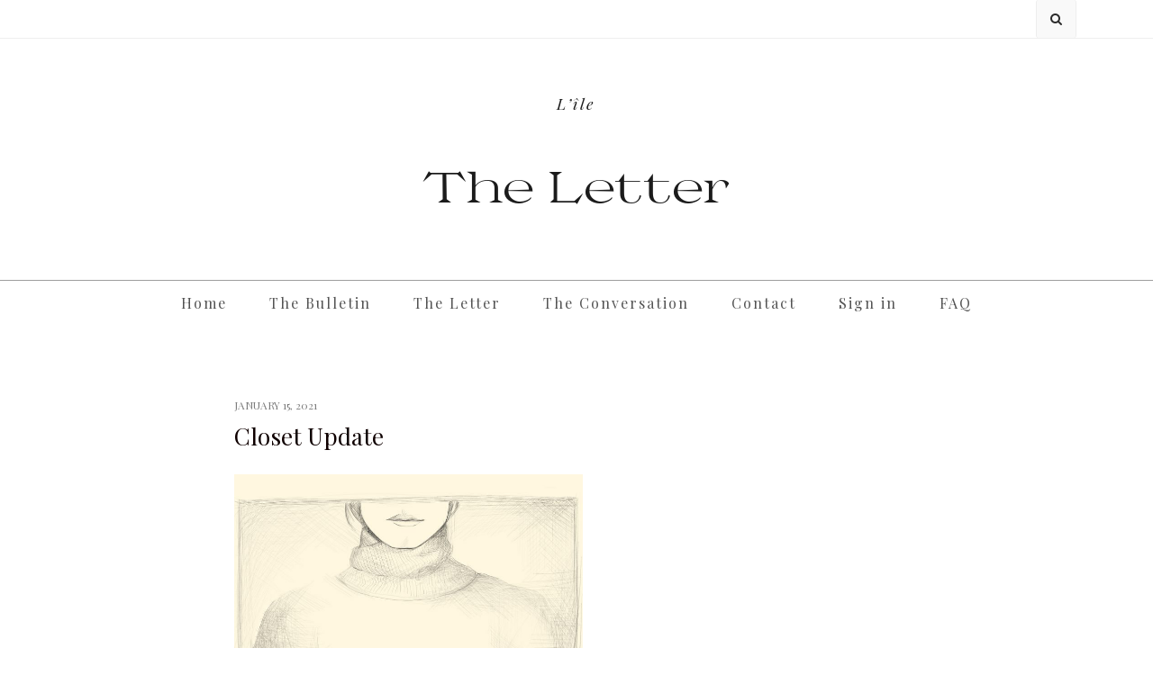

--- FILE ---
content_type: text/html; charset=UTF-8
request_url: https://garance.world/closet-update/
body_size: 6143
content:
<!DOCTYPE html>
<html lang="en-US">
<head>
    <meta charset="UTF-8"/>
	<meta http-equiv="X-UA-Compatible" content="IE=edge"/>
	<meta name="viewport" content="width=device-width, initial-scale=1"/>
	<link rel="profile" href="http://gmpg.org/xfn/11" />
	
	<link rel="preconnect" href="https://fonts.googleapis.com">
	<link rel="preconnect" href="https://fonts.gstatic.com" crossorigin>
	<link href="https://fonts.googleapis.com/css2?family=Playfair+Display:ital@1&display=swap" rel="stylesheet">
    <title>Closet Update &#8211; L’île</title>
<meta name='robots' content='max-image-preview:large' />
<link rel='dns-prefetch' href='//fonts.googleapis.com' />
<link rel='dns-prefetch' href='//s.w.org' />
<link rel="alternate" type="application/rss+xml" title="L’île &raquo; Feed" href="https://garance.world/feed/" />
<link rel="alternate" type="application/rss+xml" title="L’île &raquo; Comments Feed" href="https://garance.world/comments/feed/" />
		<script type="text/javascript">
			window._wpemojiSettings = {"baseUrl":"https:\/\/s.w.org\/images\/core\/emoji\/13.0.1\/72x72\/","ext":".png","svgUrl":"https:\/\/s.w.org\/images\/core\/emoji\/13.0.1\/svg\/","svgExt":".svg","source":{"concatemoji":"https:\/\/garance.world\/wp-includes\/js\/wp-emoji-release.min.js?ver=5.7.14"}};
			!function(e,a,t){var n,r,o,i=a.createElement("canvas"),p=i.getContext&&i.getContext("2d");function s(e,t){var a=String.fromCharCode;p.clearRect(0,0,i.width,i.height),p.fillText(a.apply(this,e),0,0);e=i.toDataURL();return p.clearRect(0,0,i.width,i.height),p.fillText(a.apply(this,t),0,0),e===i.toDataURL()}function c(e){var t=a.createElement("script");t.src=e,t.defer=t.type="text/javascript",a.getElementsByTagName("head")[0].appendChild(t)}for(o=Array("flag","emoji"),t.supports={everything:!0,everythingExceptFlag:!0},r=0;r<o.length;r++)t.supports[o[r]]=function(e){if(!p||!p.fillText)return!1;switch(p.textBaseline="top",p.font="600 32px Arial",e){case"flag":return s([127987,65039,8205,9895,65039],[127987,65039,8203,9895,65039])?!1:!s([55356,56826,55356,56819],[55356,56826,8203,55356,56819])&&!s([55356,57332,56128,56423,56128,56418,56128,56421,56128,56430,56128,56423,56128,56447],[55356,57332,8203,56128,56423,8203,56128,56418,8203,56128,56421,8203,56128,56430,8203,56128,56423,8203,56128,56447]);case"emoji":return!s([55357,56424,8205,55356,57212],[55357,56424,8203,55356,57212])}return!1}(o[r]),t.supports.everything=t.supports.everything&&t.supports[o[r]],"flag"!==o[r]&&(t.supports.everythingExceptFlag=t.supports.everythingExceptFlag&&t.supports[o[r]]);t.supports.everythingExceptFlag=t.supports.everythingExceptFlag&&!t.supports.flag,t.DOMReady=!1,t.readyCallback=function(){t.DOMReady=!0},t.supports.everything||(n=function(){t.readyCallback()},a.addEventListener?(a.addEventListener("DOMContentLoaded",n,!1),e.addEventListener("load",n,!1)):(e.attachEvent("onload",n),a.attachEvent("onreadystatechange",function(){"complete"===a.readyState&&t.readyCallback()})),(n=t.source||{}).concatemoji?c(n.concatemoji):n.wpemoji&&n.twemoji&&(c(n.twemoji),c(n.wpemoji)))}(window,document,window._wpemojiSettings);
		</script>
		<style type="text/css">
img.wp-smiley,
img.emoji {
	display: inline !important;
	border: none !important;
	box-shadow: none !important;
	height: 1em !important;
	width: 1em !important;
	margin: 0 .07em !important;
	vertical-align: -0.1em !important;
	background: none !important;
	padding: 0 !important;
}
</style>
	<link rel='stylesheet' id='wp-block-library-css'  href='https://garance.world/wp-includes/css/dist/block-library/style.min.css?ver=5.7.14' type='text/css' media='all' />
<link rel='stylesheet' id='jetpack-layout-grid-css'  href='https://garance.world/wp-content/plugins/layout-grid/style.css?ver=1622063292' type='text/css' media='all' />
<link rel='stylesheet' id='wpsm_ac_pro-font-awesome-front-css'  href='https://garance.world/wp-content/plugins/accordion-pro/assets/css/font-awesome/css/font-awesome.min.css?ver=5.7.14' type='text/css' media='all' />
<link rel='stylesheet' id='wpsm_ac_pro_bootstrap-front-css'  href='https://garance.world/wp-content/plugins/accordion-pro/assets/css/bootstrap-front.css?ver=5.7.14' type='text/css' media='all' />
<link rel='stylesheet' id='wpsm_ac_pro_animate-css'  href='https://garance.world/wp-content/plugins/accordion-pro/assets/css/animate.css?ver=5.7.14' type='text/css' media='all' />
<link rel='stylesheet' id='wpsm_ac_front_font-icon-picker_all-css'  href='https://garance.world/wp-content/plugins/accordion-pro/assets/mul-type-icon-picker/icon-picker.css?ver=5.7.14' type='text/css' media='all' />
<link rel='stylesheet' id='wpsm_ac_front_font-icon-picker-glyphicon_style-css'  href='https://garance.world/wp-content/plugins/accordion-pro/assets/mul-type-icon-picker/picker/glyphicon.css?ver=5.7.14' type='text/css' media='all' />
<link rel='stylesheet' id='wpsm_ac_front_font-icon-picker-dashicons_style-css'  href='https://garance.world/wp-content/plugins/accordion-pro/assets/mul-type-icon-picker/picker/dashicons.css?ver=5.7.14' type='text/css' media='all' />
<link rel='stylesheet' id='wpsm_ac_pro_scrollbar_style-css'  href='https://garance.world/wp-content/plugins/accordion-pro/assets/scrollbar/jquery.mCustomScrollbar.css?ver=5.7.14' type='text/css' media='all' />
<link rel='stylesheet' id='fvp-frontend-css'  href='https://garance.world/wp-content/plugins/featured-video-plus/styles/frontend.css?ver=2.3.3' type='text/css' media='all' />
<link rel='stylesheet' id='wpsm_ac-font-awesome-front-css'  href='https://garance.world/wp-content/plugins/responsive-accordion-and-collapse/css/font-awesome/css/font-awesome.min.css?ver=5.7.14' type='text/css' media='all' />
<link rel='stylesheet' id='wpsm_ac_bootstrap-front-css'  href='https://garance.world/wp-content/plugins/responsive-accordion-and-collapse/css/bootstrap-front.css?ver=5.7.14' type='text/css' media='all' />
<link rel='stylesheet' id='comment_styles-css'  href='https://garance.world/wp-content/plugins/wp-discourse/lib/../css/comments.css?ver=1622063294' type='text/css' media='all' />
<link rel='stylesheet' id='bootstrap-css'  href='https://garance.world/wp-content/themes/feminine-lite-garance-edition/libs/bootstrap/css/bootstrap.min.css?ver=4.3.1' type='text/css' media='all' />
<link rel='stylesheet' id='font-awesome-css'  href='https://garance.world/wp-content/themes/feminine-lite-garance-edition/libs/font-awesome/css/font-awesome.min.css?ver=4.6.3' type='text/css' media='all' />
<link rel='stylesheet' id='chosen-css'  href='https://garance.world/wp-content/themes/feminine-lite-garance-edition/libs/chosen/chosen.min.css?ver=1.6.2' type='text/css' media='all' />
<link rel='stylesheet' id='owl-carousel-css'  href='https://garance.world/wp-content/themes/feminine-lite-garance-edition/libs/owl/owl.carousel.min.css?ver=2.3.4' type='text/css' media='all' />
<link rel='stylesheet' id='feminine-style-css'  href='https://garance.world/wp-content/themes/feminine-lite-garance-edition/style.css?ver=1.0.10' type='text/css' media='all' />
<link crossorigin="anonymous" rel='stylesheet' id='feminine-googlefonts-css'  href='//fonts.googleapis.com/css?family=Bree+Serif%3A400%7CKarla%3A400%2C700&#038;subset=latin%2Clatin-ext' type='text/css' media='all' />
<script type='text/javascript' src='https://garance.world/wp-includes/js/jquery/jquery.min.js?ver=3.5.1' id='jquery-core-js'></script>
<script type='text/javascript' src='https://garance.world/wp-includes/js/jquery/jquery-migrate.min.js?ver=3.3.2' id='jquery-migrate-js'></script>
<script type='text/javascript' src='https://garance.world/wp-content/plugins/accordion-pro/assets/scrollbar/jquery.mCustomScrollbar.concat.min.js?ver=5.7.14' id='wpsm_ac_pro_scrollbar_script-js'></script>
<script type='text/javascript' src='https://garance.world/wp-content/plugins/featured-video-plus/js/jquery.fitvids.min.js?ver=master-2015-08' id='jquery.fitvids-js'></script>
<script type='text/javascript' id='fvp-frontend-js-extra'>
/* <![CDATA[ */
var fvpdata = {"ajaxurl":"https:\/\/garance.world\/wp-admin\/admin-ajax.php","nonce":"a10b20f3e4","fitvids":"1","dynamic":"","overlay":"","opacity":"0.75","color":"b","width":"640"};
/* ]]> */
</script>
<script type='text/javascript' src='https://garance.world/wp-content/plugins/featured-video-plus/js/frontend.min.js?ver=2.3.3' id='fvp-frontend-js'></script>
<link rel="https://api.w.org/" href="https://garance.world/wp-json/" /><link rel="alternate" type="application/json" href="https://garance.world/wp-json/wp/v2/posts/767" /><link rel="EditURI" type="application/rsd+xml" title="RSD" href="https://garance.world/xmlrpc.php?rsd" />
<link rel="wlwmanifest" type="application/wlwmanifest+xml" href="https://garance.world/wp-includes/wlwmanifest.xml" /> 
<meta name="generator" content="WordPress 5.7.14" />
<link rel="canonical" href="https://garance.world/closet-update/" />
<link rel='shortlink' href='https://garance.world/?p=767' />
<link rel="alternate" type="application/json+oembed" href="https://garance.world/wp-json/oembed/1.0/embed?url=https%3A%2F%2Fgarance.world%2Fcloset-update%2F" />
<link rel="alternate" type="text/xml+oembed" href="https://garance.world/wp-json/oembed/1.0/embed?url=https%3A%2F%2Fgarance.world%2Fcloset-update%2F&#038;format=xml" />
<meta name="cdp-version" content="1.2.8" />	<link rel="preconnect" href="https://fonts.googleapis.com">
	<link rel="preconnect" href="https://fonts.gstatic.com">
	<link href='https://fonts.googleapis.com/css2?display=swap&family=Playfair+Display' rel='stylesheet'><script type="text/javascript">
  (function(c) {
    var script = document.createElement("script");
    script.src = "https://js.memberful.com/embed.js";
    script.onload = function() { Memberful.setup(c) };
    document.head.appendChild(script);
  })({
    site: ["https:\/\/garancedore.memberful.com"]  });
</script>
<link rel="pingback" href="https://garance.world/xmlrpc.php"><link rel="amphtml" href="https://garance.world/closet-update/amp/"><link rel="icon" href="https://garance.world/wp-content/uploads/2021/02/cropped-cropped-cropped-IMG_2447-32x32.jpg" sizes="32x32" />
<link rel="icon" href="https://garance.world/wp-content/uploads/2021/02/cropped-cropped-cropped-IMG_2447-192x192.jpg" sizes="192x192" />
<link rel="apple-touch-icon" href="https://garance.world/wp-content/uploads/2021/02/cropped-cropped-cropped-IMG_2447-180x180.jpg" />
<meta name="msapplication-TileImage" content="https://garance.world/wp-content/uploads/2021/02/cropped-cropped-cropped-IMG_2447-270x270.jpg" />
		<style type="text/css" id="wp-custom-css">
			.archive-box {
	display: none;
}

		</style>
			<style id="egf-frontend-styles" type="text/css">
		p {color: #333333;font-family: 'Playfair Display', sans-serif;font-style: normal;font-weight: 400;text-decoration: none;text-transform: none;} h1 {color: #0f0000;font-family: 'Playfair Display', sans-serif;font-style: normal;font-weight: 400;text-decoration: none;text-transform: none;} h2 {color: #282828;font-family: 'Playfair Display', sans-serif;font-style: normal;font-weight: 400;text-decoration: none;} h3 {color: #191919;font-family: 'Playfair Display', sans-serif;font-style: normal;font-weight: 400;} h4 {color: #1e1e1e;font-family: 'Playfair Display', sans-serif;font-style: normal;font-weight: 400;} h5 {} h6 {} 	</style>
	</head>

<body class="post-template-default single single-post postid-767 single-format-standard">
	    <div id="wrapper">
		<a class="skip-link screen-reader-text" href="#content">Skip to content</a>

        <div class="topbar">
            <div class="container">
                				<div class="social pull-right">
  <ul>
			<li>		<li>		<li>		<li>		<li>		<li>	  </ul>
  
	
  	<div class="header-search-wrapper">
		<button class="toggle-search pull-right menu-toggle" aria-controls="main-navigation" aria-expanded="false">
			<span class="fa fa-search"></span>
			<span class="fa fa-times"></span>
		</button>

		<div class="wrapper-search-container">
		  <div class="wrapper-search-top-bar">
			<div class="search-top-bar">
				
<form role="search" method="get" class="searchform" action="https://garance.world/">
	<label>
		<input type="search" class="search-field" placeholder="Search &amp; hit enter&hellip;" value="" name="s" />
	</label>
	<input type="submit" class="search-submit" value="&nbsp;" />
</form>			</div>
		  </div>
		</div>
	</div>
	  
  
</div><!-- topbar-icon -->				
            </div>
        </div><!-- topbar -->
		
		<header id="masthead" class="site-header" >
			<div class="container">
				<div class="site-branding">
	
											<h1 class="site-title">
							<a href="https://garance.world/" rel="home">L’île</a>
						</h1>
						<h2 class="site-page">
							<a href="https://garance.world/" rel="home">
								The Letter							</a>
						</h2>
											
				</div><!-- .site-branding -->
				
			</div><!-- container -->
			
													
        </header><!-- #masthead -->

		<nav id="site-navigation" class="main-navigation" aria-label="Main Menu">
			<div id="primary-menu" class="container">
			
			  				<button class="nav-toggle" aria-controls="site-navigation" aria-expanded="false" type="button">
					<div class="bars">
						<div class="bar"></div>
						<div class="bar"></div>
						<div class="bar"></div>
					</div>
					<span class="dashicons" aria-hidden="true"></span>
				</button><!-- /nav-toggle -->
			  
				<ul id="menu-primary" class="primary-menu vtmenu nav-menu"><li id="menu-item-192" class="menu-item menu-item-type-custom menu-item-object-custom menu-item-home menu-item-192"><a href="http://garance.world">Home</a></li>
<li id="menu-item-250" class="menu-item menu-item-type-taxonomy menu-item-object-category menu-item-250"><a href="https://garance.world/category/the-bulletin/">The Bulletin</a></li>
<li id="menu-item-131" class="menu-item menu-item-type-taxonomy menu-item-object-category current-post-ancestor current-menu-parent current-post-parent menu-item-131"><a href="https://garance.world/category/the-letter/">The Letter</a></li>
<li id="menu-item-214" class="menu-item menu-item-type-custom menu-item-object-custom menu-item-214"><a href="https://community.garance.world/categories">The Conversation</a></li>
<li id="menu-item-552" class="menu-item menu-item-type-post_type menu-item-object-page menu-item-552"><a href="https://garance.world/contact/">Contact</a></li>
<li id="menu-item-203" class="menu-item menu-item-type-custom menu-item-object-custom menu-item-203"><a href="https://garance.world/?memberful_endpoint=auth">Sign in</a></li>
<li id="menu-item-1621" class="menu-item menu-item-type-post_type menu-item-object-page menu-item-1621"><a href="https://garance.world/qa/">FAQ</a></li>
</ul>
			</div>
		</nav><!-- #navigation -->
		
				
		<div id="content" class="container">
<div class="row">
	<div id="primary" class="col-md-8 site-main">
	
				
						<article id="post-767" class="post-767 post type-post status-publish format-standard hentry category-the-letter tag-style">

				<div class="post-inner">
								
					<div class="entry-content">

					  <div class="post-meta">
	<div class="post-meta-container">
		<!--<span class="feminine-categories"><a href="https://garance.world/category/the-letter/">The Letter</a></span>
		<span class="separator">/</span>-->
		<span class="posted-on"><time class="entry-date published updated" datetime="January 15, 2021">January 15, 2021</time></span>	</div>
</div>						
						<h1 class="post-title">Closet Update</h1>
						
					  
						<div class="entry-summary">
							<div class='memberful-global-teaser-content'>
<figure class="wp-block-image size-large is-resized"><img loading="lazy" src="https://garance.world/wp-content/uploads/2021/01/sweater-774x1024.jpg" alt="" class="wp-image-768" width="387" height="512" srcset="https://garance.world/wp-content/uploads/2021/01/sweater-774x1024.jpg 774w, https://garance.world/wp-content/uploads/2021/01/sweater-227x300.jpg 227w, https://garance.world/wp-content/uploads/2021/01/sweater-768x1016.jpg 768w, https://garance.world/wp-content/uploads/2021/01/sweater-1161x1536.jpg 1161w, https://garance.world/wp-content/uploads/2021/01/sweater-1200x1587.jpg 1200w, https://garance.world/wp-content/uploads/2021/01/sweater.jpg 1500w" sizes="(max-width: 387px) 100vw, 387px" /></figure>
<p>Thought it was time I gave you an update about my style.<br />For the first time in my life, I am&nbsp;so happy with it.</p>
<p>But before I go ahead and grace you with a tirade about my unflappable&nbsp;elegance, I would like to remind you a few things.</p>
</div>
<style>
        .memberful-global-teaser-content p:last-child{
            -webkit-mask-image: linear-gradient(180deg, #000 0%, transparent);
            mask-image: linear-gradient(180deg, #000 0%, transparent);
        }
    </style>
<div class='memberful-global-marketing-content'>This post is for members only, you can subscribe <a href="https://garance.world">here</a>! To sign back in, click <a href="https://garancedore.memberful.com/auth/sign_in">here</a> 🙂</div>
													</div>
						
					  						
							<div class="vt-post-tags">
								<h6>Related Topics</h6>
								<a href="https://garance.world/tag/style/" rel="tag">style</a>							</div>
					  
						
	<nav class="navigation post-navigation" role="navigation" aria-label="Posts">
		<h2 class="screen-reader-text">Post navigation</h2>
		<div class="nav-links"><div class="nav-previous"><a href="https://garance.world/live-jan-12/" rel="prev">&lt; Live chat! January 12, 2021</a></div><div class="nav-next"><a href="https://garance.world/live-jan-18/" rel="next">Live chat! January 18, 2021 &gt;</a></div></div>
	</nav>						
					  
		<div class="entry-related clear">
		
			<h4 class="entry-title">
				<span>You Might Also Like</span>
			</h4>
			
			<div class="row">
														
										
					<div class="col-sm-4 col-md-4 col-lg-4">
													<a class="thumbnail-link" href="https://garance.world/oh-hi-fellow-locals/" rel="bookmark">
								<div class="thumbnail-wrap">
									<img src="https://garance.world/wp-content/themes/feminine-lite-garance-edition/assets/images/no-thumbnail.png" alt="No Picture"/>
								</div><!-- .thumbnail-wrap -->
							</a>
										
						<h3 class="entry-title"><a href="https://garance.world/oh-hi-fellow-locals/">Oh Hi, Fellow Locals</a></h3>
					</div><!-- .grid -->
														
										
					<div class="col-sm-4 col-md-4 col-lg-4">
													<a class="thumbnail-link" href="https://garance.world/three-years-of-solitude/" rel="bookmark">
								<div class="thumbnail-wrap">
									<img src="https://garance.world/wp-content/themes/feminine-lite-garance-edition/assets/images/no-thumbnail.png" alt="No Picture"/>
								</div><!-- .thumbnail-wrap -->
							</a>
										
						<h3 class="entry-title"><a href="https://garance.world/three-years-of-solitude/">Three Years Of Solitude</a></h3>
					</div><!-- .grid -->
														
										
					<div class="col-sm-4 col-md-4 col-lg-4 last">
													<a class="thumbnail-link" href="https://garance.world/darkness-light/" rel="bookmark">
								<div class="thumbnail-wrap">
									<img src="https://garance.world/wp-content/themes/feminine-lite-garance-edition/assets/images/no-thumbnail.png" alt="No Picture"/>
								</div><!-- .thumbnail-wrap -->
							</a>
										
						<h3 class="entry-title"><a href="https://garance.world/darkness-light/">The Light &#038; Shadows</a></h3>
					</div><!-- .grid -->
							</div><!-- .related-posts -->
		</div><!-- .entry-related -->

							
					</div><!-- entry-content -->
					
				</div><!-- post-inner -->
					
			</article><!-- #post-## -->
			
				
	</div><!-- .site-main -->
	

	<!--<div class="col-md-4 sidebar">
	  <aside id="sidebar">
			  </aside>
	</div>-->
	
</div><!-- #end row-->
	</div><!-- #end container-->

		

	<footer id="colophon" class="">

		<div class="container">
			<div class="social-footer">
														</div>		</div><!-- .container -->

	</footer><!-- #colophon -->
	
</div><!-- #end wrapper-->

<div style="display: flex;flex-direction: column;width: 100%;background-color: #f1f1f1;align-items: center;margin: 0 auto;padding: 10px 0 20px 0">
<div style="display: flex;width: 100%;background-color: #f1f1f1;justify-content: space-around;margin: 0 auto;padding: 10px 0">
 <div class="side1">
 <h3>Community</h3>
 <p><a href="https://www.instagram.com/wearelile/" target="_blank" style="color: black">Instagram</a></p>
 <p><a href="https://garance.world/qa/" target="_blank" style="color: black">FAQ</a></p>
 <p><a href="https://garance.world/contact/" target="_blank" style="color: black">Contact</a></p>
 </div>
  
 <div class="side2">
 <h3>Garance Doré</h3>
 <p><a href="https://www.instagram.com/garancedore/" target="_blank" style="color: black">Instagram</a></p>
 <p><a href="https://www.wearedore.com/" target="_blank" style="color: black">My public website, Doré</a></p>
 <p><a href="https://www.lovestylelife.com/" target="_blank" style="color: black">My book, Love Style Life</a></p>
 </div>
 </div>
 
	 <div>COPYRIGHT © 2022 <a href="https://garance.world" target="_blank">L&#039;ÎLE</a>. ALL RIGHTS RESERVED.</div>
 </div>
	<div id="backtotop">
		<span>Back to top</span>
	</div>
	
<script type='text/javascript' src='https://garance.world/wp-content/plugins/accordion-pro/assets/js/bootstrap.js?ver=5.7.14' id='wpsm_ac_pro_bootstrap-js-front-js'></script>
<script type='text/javascript' src='https://garance.world/wp-content/plugins/responsive-accordion-and-collapse/js/bootstrap.js?ver=5.7.14' id='wpsm_ac_bootstrap-js-front-js'></script>
<script type='text/javascript' src='https://garance.world/wp-content/plugins/responsive-accordion-and-collapse/js/accordion-custom.js?ver=5.7.14' id='call_ac-custom-js-front-js'></script>
<script type='text/javascript' src='https://garance.world/wp-content/plugins/responsive-accordion-and-collapse/js/accordion.js?ver=5.7.14' id='call_ac-js-front-js'></script>
<script type='text/javascript' id='load_comments_js-js-extra'>
/* <![CDATA[ */
var wpdc = {"commentsURL":"https:\/\/garance.world\/wp-json\/wp-discourse\/v1\/discourse-comments"};
/* ]]> */
</script>
<script type='text/javascript' src='https://garance.world/wp-content/plugins/wp-discourse/lib/../js/load-comments.js?ver=1622063294' id='load_comments_js-js'></script>
<script type='text/javascript' src='https://garance.world/wp-content/themes/feminine-lite-garance-edition/libs/fitvids/fitvids.js?ver=1.1' id='fitvids-js'></script>
<script type='text/javascript' src='https://garance.world/wp-content/themes/feminine-lite-garance-edition/libs/owl/owl.carousel.min.js?ver=2.3.4' id='owl-carousel-js'></script>
<script type='text/javascript' src='https://garance.world/wp-content/themes/feminine-lite-garance-edition/libs/chosen/chosen.jquery.js?ver=1.6.2' id='chosen-js'></script>
<script type='text/javascript' src='https://garance.world/wp-content/themes/feminine-lite-garance-edition/assets/js/navigation.js?ver=20200412' id='feminine-lite-navigation-js'></script>
<script type='text/javascript' src='https://garance.world/wp-content/themes/feminine-lite-garance-edition/libs/theia/theia-sticky-sidebar.min.js?ver=1.7.0' id='theia-sticky-sidebar-js'></script>
<script type='text/javascript' src='https://garance.world/wp-content/themes/feminine-lite-garance-edition/assets/js/sticky-sidebar.js?ver=5.7.14' id='sticky-sidebar-js'></script>
<script type='text/javascript' src='https://garance.world/wp-content/themes/feminine-lite-garance-edition/assets/js/feminine-scripts.js?ver=5.7.14' id='feminine-scripts-js'></script>
<script type='text/javascript' src='https://garance.world/wp-includes/js/wp-embed.min.js?ver=5.7.14' id='wp-embed-js'></script>
</body>
</html>

--- FILE ---
content_type: text/css
request_url: https://garance.world/wp-content/themes/feminine-lite-garance-edition/style.css?ver=1.0.10
body_size: 10451
content:
/*
==  THEME DETAILS  ===================================================================
    
    Theme Name: Feminine Lite: Garance Edition
    Theme URI: https://volthemes.com/theme/feminine-lite/
    Description: Feminine lite is pretty, clean, modern and stylish WordPress Theme. Feminine is completely built on Customizer options panel which allows you to customize theme settings easily with live previews interface. You can check out the demo at https://volthemes.com/demo/?theme=feminine-lite
	Version: 1.0.10
	Tested up to: 5.6
	Requires PHP: 5.6
	
    Author: VolThemes
    Author URI: https://volthemes.com/

	License: GNU General Public License v2 or later
	License URI: http://www.gnu.org/licenses/gpl-2.0.html

	Text Domain: feminine-lite
	Domain Path: /languages/
	
	Tags: one-column, two-columns, grid-layout, blog, food-and-drink, photography, right-sidebar, translation-ready, custom-background, custom-colors, custom-header, custom-logo, custom-menu, editor-style, featured-images, flexible-header, full-width-template, post-formats, sticky-post, theme-options, threaded-comments

	======================================================================================
*/

/* Messapia is used for the title of the site where it appears in the header */
@font-face {
	font-family: "Messapia";
	font-weight: normal;
	src: url("./assets/fonts/Messapia-Regular.woff2") format("woff2"),
		 url("./assets/fonts/Messapia-Regular.woff") format("woff");
}

body {
    background-color: #fff;
    color: #595959;
    font-family: 'Playfair Display', sans-serif;
    font-size: 14px;
    line-height: 25px;
}
h1, h2, h3, h4, h5, h6 {
    font-family: 'Playfair Display', serif;
    font-weight: normal;
    line-height: normal;
    margin: 15px 0;
    -ms-word-wrap: break-word;
    word-wrap: break-word;
}
h1 {font-size: 26px;}
h2 {font-size: 24px;}
h3 {font-size: 22px;}
h4 {font-size: 20px;}
h5 {font-size: 18px;}
h6 {font-size: 16px;}
p {
    margin: 0 0 20px 0;
}
img {
    display: inline-block;
    vertical-align: middle;
    max-width: 100%;
    height: auto;
}
a {
    color: #bcb99e;
    text-decoration: underline;
	-webkit-transition: all 0.3s ease-in-out;
	-moz-transition: all 0.3s ease-in-out;
	-o-transition: all 0.3s ease-in-out;
	transition: all 0.3s ease-in-out;
}
a:hover,
a:focus {
    color: #866f2e;
    text-decoration: none;
}
a:hover {
    outline: none;
	text-decoration: underline;
}
a:focus {
    outline: none;
}
a:active {
    outline: none;
}
body a img {
    transition: all 0.5s ease;
}
body a img:hover {
    opacity: 0.8;
}
iframe,
select {
    max-width: 100%;
}
input:focus {
    outline: none
}
input,
textarea {
    max-width: 100%;
}
.searchform input {
    border: 1px solid #ddd;
    line-height: 35px;
    padding: 0 5px;
    width: 100%;
}
.widget select {
    width: 100%;
}

/*-------------------------------*/
/* WORDPRESS CORE
/*-------------------------------*/
.sticky {} .gallery-caption {} .bypostauthor {} .alignnone {
    margin: 5px 20px 20px 0;
}
.aligncenter,
div.aligncenter {
    display: block;
    margin: 5px auto 5px auto;
}
.alignright {
    float: right;
    margin: 5px 0 20px 20px;
}
.alignleft {
    float: left;
    margin: 5px 20px 20px 0;
}
a img.alignright {
    float: right;
    margin: 5px 0 20px 20px;
}
a img.alignnone {
    margin: 5px 20px 20px 0;
}
a img.alignleft {
    float: left;
    margin: 5px 20px 20px 0;
}
a img.aligncenter {
    display: block;
    margin-left: auto;
    margin-right: auto
}
.wp-caption {
    max-width: 100%; /* Keep wide captions from overflowing their container. */
    text-align: center;
}
.wp-caption.alignnone {
    margin: 5px 20px 20px 0;
}
.wp-caption.alignleft {
    margin: 5px 20px 20px 0;
}
.wp-caption.alignright {
    margin: 5px 0 20px 20px;
}
.wp-caption img {
    border: 0 none;
    height: auto;
    margin: 0;
    max-width: 100%;
    padding: 0;
    width: auto;
}
.wp-caption p.wp-caption-text {
    font-size: inherit;
    font-style: italic;
    color: inherit;
    line-height: 17px;
    margin: 8px 0 0;
}
table,
th,
td {
    border: 1px solid rgba(0, 0, 0, 0.08);
}
th,
td {
    padding: 0.4em;
    text-align: left;
}
table {
    border-collapse: separate;
    border-spacing: 0;
    border: none;
    margin: 0 0 1.6em;
    table-layout: auto;
    width: 100%;
}
th {
    border-width: 0 1px 1px 1px;
}
td {
    border-width: 0 1px 1px 1px;
}
th {
    border-width: 0 1px 1px 0px;
}
td {
    border-width: 0 1px 1px 0px;
}
tbody tr th {
    font-weight: 400;
}
tbody tr:first-child th {
    border-top-width: 1px;
}
tr td:first-child,
tr th:first-child {
    border-left-width: 1px;
}
table tbody tr:first-child td,
table thead tr:first-child th,
table tbody tr:first-child td,
table thead tr:first-child th {
    border-top-width: 1px;
}
table thead + tbody tr:first-child td,
table thead + tbody tr:first-child td,
table tfoot + tbody tr:first-child td {
    border-top-width: 0;
}
blockquote, #content article.format-quote .entry-summary {
	background: #f9f2f2;
	font-size: 1.1em;
	font-weight: 400;
	margin: 1.5em 0;
	position: relative;
	padding: 90px 50px 25px 50px;
	text-align: center;
	line-height: 1.95;
}
blockquote:before, .format-quote .entry-summary::before {
	content: "";
	background-color: #757575;
	-webkit-mask-image: url('data:image/svg+xml; utf-8, <svg xmlns="http://www.w3.org/2000/svg" width="50" height="41" viewBox="0 0 50 41"><path d="M.008,58.5a9.125,9.125,0,1,0,6.153-8.6c2.048-11.746,11.207-19.32,2.717-13.086C-.537,43.721,0,58.219.009,58.485.009,58.489.008,58.493.008,58.5Z" transform="translate(0 -34.571)" fill="rgba(255, 189, 189, 0.3)"/><path d="M266.069,58.5a9.125,9.125,0,1,0,6.153-8.6c2.048-11.746,11.208-19.32,2.717-13.086-9.415,6.913-8.88,21.411-8.869,21.677C266.069,58.489,266.069,58.493,266.069,58.5Z" transform="translate(-246.04 -34.571)" fill="rgba(255, 189, 189, 0.3)"/></svg>');
	mask-image: url('data:image/svg+xml; utf-8, <svg xmlns="http://www.w3.org/2000/svg" width="50" height="41" viewBox="0 0 50 41"><path d="M.008,58.5a9.125,9.125,0,1,0,6.153-8.6c2.048-11.746,11.207-19.32,2.717-13.086C-.537,43.721,0,58.219.009,58.485.009,58.489.008,58.493.008,58.5Z" transform="translate(0 -34.571)" fill="rgba(255, 189, 189, 0.3)"/><path d="M266.069,58.5a9.125,9.125,0,1,0,6.153-8.6c2.048-11.746,11.208-19.32,2.717-13.086-9.415,6.913-8.88,21.411-8.869,21.677C266.069,58.489,266.069,58.493,266.069,58.5Z" transform="translate(-246.04 -34.571)" fill="rgba(255, 189, 189, 0.3)"/></svg>');
	-webkit-mask-repeat: no-repeat;
	mask-repeat: no-repeat;
	-webkit-mask-position: center;
	mask-position: center;
	-webkit-mask-size: 100%;
	mask-size: 100%;
	width: 50px;
	height: 41px;
	position: absolute;
	top: 40px;
	left: 0;
	right: 0;
	margin: 0 auto;
}
blockquote cite {
	color: #999999;
	font-size: 14px;
	display: block;
	margin-top: 5px;
}
blockquote cite:before {
	content: "\2014 \2009";
}
label {
  display: inline;
  font-weight: 500;
}
.label {
  color: #666;
  font-size: inherit;
  font-weight: 500;
  line-height: 2.5em !important;
}
dt,
dd {
    line-height: inherit;
}

/* -------------------------------------------------- */
/* Forms
/* -------------------------------------------------- */
button,
input[type="button"],
input[type="reset"],
input[type="submit"] {
	border: 1px solid #ccc;
	border-radius: 3px;
	background: #ccc;
	color: #fff;
	cursor: pointer;
	-webkit-appearance: button; /* Corrects inability to style clickable 'input' types in iOS */
	padding: 4px 15px;
}
input[type=text]:focus,
input[type=email]:focus,
input[type=password]:focus,
input[type=search]:focus,
input[type=file]:focus, input[type=number]:focus,
input[type=datetime]:focus, input[type=url]:focus,
select:focus, textarea:focus {
	outline: thin dotted;
	border: none;
}
button:hover,
input[type="button"]:hover,
input[type="reset"]:hover,
input[type="submit"]:hover {
	opacity: 0.6;
}
button:focus,
button:hover,
.button:focus,
.button:hover,
.wp-block-button .wp-block-button__link:focus,
.wp-block-button .wp-block-button__link:hover,
.wp-block-file .wp-block-file__button:focus,
.wp-block-file .wp-block-file__button:hover,
input[type="button"]:focus,
input[type="button"]:hover,
input[type="reset"]:focus,
input[type="reset"]:hover,
input[type="submit"]:focus,
input[type="submit"]:hover {
	text-decoration: none;
}
input[type="checkbox"],
input[type="radio"] {
	padding: 0; /* Addresses excess padding in IE8/9 */
}
input[type="search"] {
	-webkit-appearance: textfield; /* Addresses appearance set to searchfield in S5, Chrome */
	-webkit-box-sizing: content-box; /* Addresses box sizing set to border-box in S5, Chrome (include -moz to future-proof) */
	-moz-box-sizing:    content-box;
	box-sizing:         content-box;
}
input[type="search"]::-webkit-search-decoration { /* Corrects inner padding displayed oddly in S5, Chrome on OSX */
	-webkit-appearance: none;
}
button::-moz-focus-inner,
input::-moz-focus-inner { /* Corrects inner padding and border displayed oddly in FF3/4 www.sitepen.com/blog/2008/05/14/the-devils-in-the-details-fixing-dojos-toolbar-buttons/ */
	border: 0;
	padding: 0;
}
input[type="text"],
input[type="email"],
input[type="tel"],
input[type="url"],
input[type="password"],
input[type="search"],
textarea {
	background-color: #f5f5f5;
	border: 1px solid #e6e6e6;
	border-radius: 3px;
	color: #333;
	height: 30px;
	padding: 5px;
	width: 100%;
}
input[type="text"]:focus,
input[type="email"]:focus,
input[type="url"]:focus,
input[type="password"]:focus,
input[type="search"]:focus,
textarea:focus {
	color: #111;
}

/* --- TOPBAR MENU --- */
.topbar {
	border-bottom: 1px solid #eee;
    overflow: hidden;
}
.topbar-menu {
    list-style: outside none none;
    margin: 0;
    padding: 8px 0;
}
.topbar-menu > li {
    display: inline;
    margin-right: 20px;
}
.topbar-menu li a {
	color: #777;
	font-size: 13px;
	display: inherit;
	padding: 0;
	text-decoration: none;
}
.topbar-menu li a:hover {
	color: #FD4145;
}
.topbar .social ul {
	display: inline-block;
	list-style: none;
	padding: 0;
	margin: 0;
}
.topbar .social ul li {
	display: inline-block;
	margin-right: 5px;
}
.topbar .social a {
	color: #2b2b2b;
	font-size: 14px;
	line-height: 40px;
	margin: 0 0 0 15px;
	padding: 8px 0;
}
.topbar .social a:hover, .toggle-search:hover {
	color: #2b2b2b;
}
.header-search-wrapper {
	display: inline;
}
.toggle-search .fa.fa-search.active {
	display: none;
}
.top-bar .fa.fa-search.active {
	display: none;
}
.toggle-search {
	color: #2b2b2b;
	cursor: pointer;
	padding: 4px 5px;
	background: #f9f9f9;
	display: block;
	position: relative;
	margin-left: 15px;
	border-left: 1px solid #eee;
	border-right: 1px solid #eee;
	border-bottom: 0;
	border-top: 0;
}
.toggle-search span.fa {
	padding: 10px;
}
.toggle-search .fa.fa-times {
	display: none;
}
.toggle-search .fa.fa-times.active {
	display: inline-block;
}
.wrapper-search-container { 
	position:relative;
}
.wrapper-search-top-bar {
	background: #fff;
	border: 1px solid #d9d9d9;
  	box-shadow: 0px 3px 13px 0px rgba(0, 0, 0, 0.2);
	display: none;
	padding: 15px 30px 15px 15px;
	right: 0;
	z-index: 999;
}
.searchform input.search-submit {
	display: none;
}
.wrapper-search-container {
	position: absolute;
	right: 7.5%;
	z-index: 3;
	line-height: 0;
	margin-top: 3px;
}
.wrapper-search-top-bar #searchform button {
	background: none;
	margin: 0;
	padding: 4px;
	border: none;
	float: right;
	font-size: 14px;
	height: 36px;
	position: relative;
	width: 36px;
}
.search-top-bar .icons.fa.fa-search {
	background: #ff6644;
	color: #fff;
	border: medium none;
	border-radius: 3px;
}

/*--- Header ---*/
.site-header .container {
	display: block;
	margin: 0 auto;
	position: relative;
	z-index: 2;
}
.site-header {
	background-position: center center;
	background-size: cover;
	position: relative;
	margin-left: auto;
	margin-right: auto;
}
.mask {
	position: absolute;
	z-index: 1;
	top: 0;
	bottom: 0;
	left: 0;
	right: 0;
	background: rgba(196, 193, 193, 0.4);
	-webkit-transition: all .5s ease;
	transition: all .5s ease;
}
.site-title {
	font-family: 'Playfair Display', serif;
	font-size: 1.25em;
	 font-style: italic; 
	letter-spacing: 0.15em;
	/* line-height: 1.5; */
}
.site-page { 
	font-family: 'Messapia', serif;
	font-size: 3.5em;
	line-height: 1.25em;
	margin-top: 1em;
}
.site-branding .header-image {
	display: block;
	margin: 0 auto;
}
.header-image {
	margin-top: 0;
}
.header-image img {
	display: block;
	width: 100%;
}
.site-branding {
	margin: 0;
	padding: 60px 0;
	text-align: center;
}
.custom-logo-link {
	display: inline-block;
	padding: 0 0 15px;
}
.site-title {
	font-weight: 300;
	margin: 0;
}
.site-title a,
.site-page a {
	color: #1b1b1b;
	text-decoration: none;
}
.site-description {
	color: #757575;
	font-family: 'Playfair Display', sans-serif;
	font-size: 17px;
	margin: 0;
}
.container {
	-webkit-transition:all 0.3s ease 0s;
	-moz-transition:all 0.3s ease 0s;
	-o-transition:all 0.3s ease 0s;
	transition: all 0.3s ease 0s;
}

/*--- Menu ---*/
#site-navigation {
	/* background: #fff; */
	border-top: 1px solid #9e9e9e;
	/* border-bottom: 1px solid #f8f8f5; */
	position: relative;
}
.vtmenu {
	margin: 0;
	padding: 0;
	text-align: center;
}
.nav-toggle {
	display: none;
}
#site-navigation li {
	float: none;
	margin-left: 20px;
	margin-right: 20px;
}
#site-navigation li .sub-menu {
	background: #fff;
	clip: rect(1px, 1px, 1px, 1px);
	display: block;
	padding: 0;
	position: absolute;
	top: 100%;
	left: 0;
	z-index: 99999;
	min-width: 220px;
	text-align: left;
	transition: none 0s ease 0s;
	visibility: visible;
	opacity: 1;
}
#site-navigation .vtmenu .sub-menu li a {
	font-size: 13px;
}
#site-navigation ul li .sub-menu ul {
	left: 100%;
	top: 0;
}
#site-navigation ul li.menu-item-has-children > a::after {
	display: inline-block;
	margin-left: .255em;
	vertical-align: .255em;
	content: "";
	border-top: .3em solid;
	border-right: .3em solid transparent;
	border-bottom: 0;
	border-left: .3em solid transparent;
}
#site-navigation ul li:hover > .sub-menu,
#site-navigation ul li:focus > .sub-menu,
#site-navigation ul li:focus-within > .sub-menu,
#site-navigation ul li .sub-menu:focus-within {
	clip: auto !important; 
}
#site-navigation .vtmenu .sub-menu li {
	display: block;
	margin: 0;
	padding: 0;
}
#site-navigation .vtmenu .sub-menu li a {
	padding: 10px 15px;
	border-top: 1px solid #eee;
	border-right: none;
	line-height: 1.4em;
}
#site-navigation .vtmenu li {
	display: inline-block;
	margin: 0 22px 0 22px;
	/* margin-right: 35px; */
	position: relative;
}
#site-navigation .vtmenu a {
    color: #535353;
    display: block;
    font-family: 'Playfair Display', serif;
    font-size: 16px;
    font-weight: 400;
    letter-spacing: 2px;
    line-height: 50px;
	padding: 0;
	text-decoration: none;
}
#site-navigation .vtmenu a:hover {
    color: #bcb99e;
}
#site-navigation .menu-item-has-children {
    position: relative;
    z-index: 20;
}

/** Grid Columns */
.vt-blog-grid {
    margin: 0 -15px;
    overflow: hidden;
}
#content .vt-blog-grid .post {
	background: none;
	border-bottom: 1px solid #f2f1f1;
	box-shadow: none;
	padding-bottom: 20px;
}
.vt-blog-grid .post {
    background: none;
    border: medium none;
    float: left;
    padding: 0 15px;
}
.vt-blog-grid .post .post-wrapper {
    background: #fff;
	border: 1px solid #e5e5e5;
    box-shadow: 0 5px 3px -5px rgba(190, 190, 190, 0.3);
	  -moz-box-shadow: 0 5px 3px -5px rgba(190, 190, 190, 0.3);
	  -webkit-box-shadow: 0 5px 3px -5px rgba(190, 190, 190, 0.3);	
}
.vt-blog-grid .post .entry-content {
    padding: 20px;
}
.vt-blog-grid .post .post-title {
    line-height: 35px;
}
.vt-blog-grid nav {
	padding: 0 15px;
}
.vt-blog-grid .vt-pagination {
	padding: 5px 0;
}

/** Blog Grid 2 columns */
.grid-2-col .post:nth-child(2n+1) {
    clear: both;
}
.grid-2-col .post {
    width: 50%;
}

/** Blog List */
.vt-blog-grid.blog-list .feminine-thumbnail {
	float: left;
	margin-right: 25px;
}
.vt-blog-grid.blog-list .post .post-title,
#content .vt-blog-grid.blog-list .post-meta {
	text-align: left;
}
.post-header .cat a {
	text-transform: uppercase;
	letter-spacing: 2px;
	font-size: 11px;
	margin: 0 5px 0 4px;
	font-weight: 700;
}
.post-header .cat a:first-of-type {
	margin-left: 0;
}

/*--- Featured Slider ---*/
.featured-area {
    max-height: 500px;
    overflow: hidden;
}
.featured-area .slider .slide-item {
	background-position: center center !important;
    background-size: cover !important;
    min-height: 500px;
    position: relative;
}
.featured-area .slider .owl-carousel .owl-item {
	min-height: 400px;
}
.featured-area .slider .post-text-inner,
.featured-area .owl-item .post-cats,
.featured-area .slide-item-text .post-title,
.featured-area .slide-item-text .post-meta,
.featured-area .slide-item .feat-more {
	position: relative;
	z-index: 1;
}
.featured-area .owl-carousel .owl-nav .owl-prev,
.featured-area .owl-carousel .owl-nav .owl-next {
	background: #fff;
	border: 5px solid rgba(0, 0, 0, 0.06);
	border-radius: 50%;
	color: #141716;
	font-size: 25px;
	position: absolute;
	top: 50%;
	outline: none;
	margin-top: -18px;
	width: 60px;
	height: 60px;
	line-height: 46px;
	text-align: center;
	-o-transition: .25s;
	-ms-transition: .25s;
	-moz-transition: .25s;
	-webkit-transition: .25s;
	transition: .25s;
	z-index: 200;
}
.featured-area .owl-carousel .owl-nav .owl-next:hover,
.featured-area .owl-carousel .owl-nav .owl-prev:hover {
	border: 5px solid #ffcccc;
	opacity: 1.0;
}
.owl-prev {
	left: 24%;
}
.owl-next {
	right: 24%;
}
.featured-area .owl-carousel .owl-next:hover,
.featured-area .owl-carousel .owl-prev:hover {
	opacity: 1.0;
}
.featured-area .slider .slide-item-text {
	display: table-cell;
	height: 100%;
	margin: 0 auto;
	overflow: hidden;
	padding: 30px;
	position: absolute;
	width: 100%;
}
.featured-area .slider .post-text-inner {
	margin: 0 auto;
	text-align: center;
	padding: 40px 80px;
	top: 50%;
	transform: translateY(-50%);
}
.featured-area .post-text-inner a {
	text-decoration: none;
}
.featured-area .slide-item-text .post-cats a,
.featured-area .slider_overlay .post-cats a {
	font-weight: bold;
	letter-spacing: 2px;
	text-transform: uppercase;
	background: #ffcccc;
	padding: 5px 10px;
	color: #fff;
	font-family: 'Playfair Display', sans-serif;
	font-weight: normal;
}
.featured-area .slide-item-text .post-cats a:hover {
	background: #bcb99e;
}
.featured-area .slide-item-text .post-title {
	text-align: center;
}
.featured-area .slider .post-meta {
	text-align: center;
}
.featured-area .slider .post-meta a {
	color: #333;
}
.featured-area .slide-item .feat-more:hover {
	background: #bcb99e;
	color: #fff;
	border: 1px solid #ee7575;
}
.featured-area .slide-item .feat-more {
	border: 1px solid #333;
	color: #333;
	display: inline-block;
	font-size: 10px;
	letter-spacing: 3px;
	margin-top: 30px;
	padding: 10px 13px 12px 14px;
	text-transform: uppercase;
	transition: all 0.25s ease 0s;
}
.featured-area .slider .owl-controls .owl-nav {
    bottom: 35px;
    left: 50%;
    position: absolute;
    transform: translateX(-50%);
}
.featured-area .slide-item .owl-nav {
    background: rgba(238, 237, 237, 0.50);
	border-radius: 10px;
    display: inline-block !important;
    height: 15px;
    margin: 0 5px;
    width: 15px;
}
.featured-area .slide-item.owl-loaded.owl-drag .owl-nav.disabled {
	display: none !important;
}
.featured-area .slider .owl-controls .owl-nav.active {
    background-color: #ee7575;
}
.featured-area .slide-item .post-title a {
	font-size: 30px;
	text-transform: capitalize;
	text-decoration: none;
}
.featured-area .slide-content {
    border-radius: 2px;
    bottom: 30px;
    left: 30px;
    position: absolute;
}
.featured-area .slide-content .post-cats {
    margin: 0;
}
.featured-area .slide-content .post-cats > a {
    color: #fff;
}
.featured-area .slide-content .post-title {
    position: relative;
    margin: 0;
}
.featured-area .slide-content .post-title > a {
    color: #fff;
}
.featured-area .slide-content .post-meta .post-date time {
    border: 1px solid #fff;
    color: #fff;
    font-size: 11px;
    padding: 3px 7px;
    text-transform: uppercase;
}
.featured-area .slide-item-text .post-meta > a {
	margin: 0 10px 0 0;
}
.featured-area .slide-content .post-meta .socials li a {
    color: #fff;
}
.featured-area .owl-carousel .owl-nav.disabled {
    display: block;
}
.featured-area .slide-content-bg {
	background: #fff;
	height: 100%;
	left: 0;
	opacity: 0.7;
	position: absolute;
	top: 0;
	width: 100%;
}

/* Link More -----*/
a.link-more {
	background: #bcb99e;
	border-radius: 20px;
	color: #fff !important;
	display: inline-block;
	font-size: 10px;
	font-weight: normal;
	letter-spacing: 2px;
	line-height: 30px;
	padding: 5px 15px;
	position: relative;
	text-transform: uppercase;
	text-decoration: none;
}
.link-more .dslc-icon {
	margin-left: 0;
	overflow: hidden;
	opacity: 0;
	font-size: 0;
	-o-transition: all .5s;
	-ms-transition: all .5s;
	-moz-transition: all .5s;
	-webkit-transition: all .5s;
	transition: all .5s;
	display: inline;
}
.link-more:hover .dslc-icon {
	margin-left: 5px;
	opacity: 1;
	font-size: inherit;
}

/*----- Content -----*/
.site-main {
	margin-left: auto;
	margin-right: auto;
	padding-left: 0;
	padding-right: 0;
}

#content {
	padding-bottom: 75px;
	padding-top: 75px;
}
#content article {
	margin-bottom: 30px;
}
#content article:last-of-type {
	margin-bottom: 30px;
}
#content article .entry-content {
	border-bottom: 1px solid #f2f1f1;
    padding: 0 0 10px 0;
}
#content article .entry-summary a {
	text-decoration: none;
}
.post-title {
    line-height: 45px;
    margin: 0 0 5px;
    position: relative;
    text-align: left;
}
.single .post-title {
	margin: 0 0 10px;
}
.post-title a:focus, .post-title a:hover {
	text-decoration: none;
}
.post-title > a {
    color: #333;
    font-size: 20px;
    font-weight: 400;
    letter-spacing: 0;
	text-decoration: none;
}
.post-meta {
	text-align: left;
}
.post-meta a, .posted-on time {
	color: #7d7d7d;
	font-size: 12px;
	line-height: normal;
	padding: 0;
	text-transform: uppercase;
}
.post-meta a:hover {
    color: #555;
}
.post-meta .feminine-categories a {
	color: #ee7575;
}
.separator {
	color: #e1e1e1;
	padding: 0 2px;
}
#content article .post-meta .post-date,
#content article .post-meta .socials {
    display: inline-block;
    margin: 0;
}
#content article .post-meta .post-date {
    margin: 0 0 20px;
    padding: 0;
    text-align: center;
}
#content article .post-meta .post-date time {
    color: #888;
    font-size: 11px;
    letter-spacing: 1px;
    padding: 3px 7px;
    text-transform: capitalize;
}
.updated:not(.published) {
	display: none;
}
#content article .post-meta .socials {
    list-style: outside none none;
    margin: 0 0 0 15px;
    padding: 0;
}
#content article .post-meta .socials li {
    display: inline-block;
    margin-right: 15px;
}
#content article .post-meta .socials li a {
    color: #888;
    font-size: 13px;
    text-decoration: none;
}
#content article .post-meta .socials li a:hover {
    color: #866f2e;
}
#content article .entry-summary {
    letter-spacing: 0.5px;
    line-height: 30px;
    margin: 20px 0;
    text-align: justify;
}
#content article .readmore {
    text-align: center;
    margin-bottom: 10px;
}
.readmore .link-more:hover {
	opacity: 0.6;
}
.single #content .vt-pagination {
	background: none;
	border: medium none;
}
.feminine-thumbnail {
    opacity: 1;
	overflow: hidden;
    position: relative;
}
.feminine-thumbnail:hover img {
	transform: scale(1.1);
}
.single .feminine-thumbnail:hover img {
	transform: none;
}
.feminine-page-thumbnail img {
	display: block;
	margin: 0 auto;
}
.feminine-format-icon:hover {
    opacity: 1;
}
.feminine-format-icon {
    background: url(assets/images/bg_hover.png) repeat;
    height: 100%;
    left: 0;
    opacity: 0;
    position: absolute;
    top: 0;
    width: 100%;
    -webkit-transition: opacity 600ms ease;
    -moz-transition: opacity 600ms ease;
    -ms-transition: opacity 600ms ease;
    -o-transition: opacity 600ms ease;
}

/* Related  Posts */
.entry-related h4.entry-title::before {
	content: "";
	display: block;
	border-top: 1px dashed #e9e9e9;
	width: 100%;
	height: 1px;
	position: absolute;
	top: 50%;
	z-index: 1;
}
.entry-related .entry-title span {
	background: #fff;
	padding: 0 24px;
	position: relative;
	z-index: 5;
}
.entry-related {
    padding: 15px 0 0 0;
}
.entry-related h4 {
	font-size: 20px;
	font-weight: normal;
	padding: 10px 0;
	position: relative;
	text-align: center;
}
.entry-related h3 {
	margin: 0px;
}
.entry-related h3 a {
	color: #555;
	font-size: 14px;
}
.entry-related h3 a:hover {
	color: #ee7575;
}
.entry-related .hentry {
    float: left;
    margin: 0 34px 25px 0;
}
.entry-related .hentry.last {
    margin-right: 0;
}
.entry-related .hentry .entry-title {
    font-size: 14px;
    font-weight: normal;
    line-height: 1.45;
	margin: 10px 0;
    display: table;
	width: 200px;
}
.entry-related .hentry .entry-title a {
	color: #1c1b1b;
}
.entry-related .hentry .entry-title a:hover {
    color: #eb5424;
}
.entry-meta {
    font-size: 13px;
}
.entry-related .hentry .thumbnail-link {
	width: 200px;
}

/*----- WIDGET -----*/
.widget {
	border: 1px solid #f2f1f1;
	margin-bottom: 20px;
	padding: 20px;
	position: relative;
}
.widget-title {
	text-align: center;
	color: #131313;
	padding: 20px 0 15px 0;
	font-size: 20px;
	text-transform: uppercase;
	letter-spacing: 1px;
	position: relative;
	margin-bottom: 35px;
	margin-top: -21px;
	margin-left: -16px;
	margin-right: -16px;
}
.widget-title::after {
	content: "";
	display: block;
	position: absolute;
	border-top: 5px solid;
	border-top-color: #161616;
	border-right: 5px solid transparent;
	border-left: 5px solid transparent;
	bottom: -5px;
	left: 50%;
	width: 0;
	height: 0;
	margin-left: -5px;
}
.widget ul {
    list-style: outside none none;
    margin: 0;
    padding: 0;
}
.widget ul ul {
    padding-left: 15px;
}
.widget a:hover {
    color: #ee7575;
}
.widget .searchform .search-field {
	width: 95%;
}

/*----- About Widget -----*/
.about-widget {
    text-align: center;
}
.about-img {
    margin-bottom: 10px;
}
.about-title {
    color: #333;
    font-size: 11px;
    letter-spacing: 2px;
    text-align: center;
    text-transform: uppercase;
}
.about-description {
	line-height: 30px;
	letter-spacing: 0.5px;
	text-align: center;
}
ul.about-social {
	text-align: center;
}
ul.about-social li {
	border: 0;
}
.widget ul.about-social li {
	border: 0;
	width: auto;
	text-align: center;
	margin: 0 auto;
}
.widget .about-social a, .widget-social a {
    background: rgba(0, 0, 0, 0) none repeat scroll 0 0;
    color: #333;
    display: inline-block;
    font-size: 15px;
    height: 30px;
    line-height: 30px;
    margin: 0 5px 10px 0;
    text-align: center;
    width: 30px;
	text-decoration: none;
}
.about-social a:hover {
	border-color: transparent;
}
			
/*----- Ad Widget -----*/
.ad-widget img {
	display: block;
	margin: 0 auto;
}

/*----- Social Widget -----*/
.social-widget {
    text-align: center;
}
.social-widget > a {
    background: none;
    border: 1px solid #ddd;
    border-radius: 30px;
    color: #aaa;
    display: inline-block;
    font-size: 13px;
    height: 30px;
    line-height: 30px;
    margin: 0 5px 10px;
    text-align: center;
    width: 30px;
}
.social-widget > a:last-child {
    margin-right: 0;
}

/*----- Latest Posts Widget -----*/
.latest-post li:last-child,
.widget_categories li:last-child {
    border-bottom: none;
    padding-bottom: 0;
}
.latest-post li .post-image {
    float: left;
    margin-right: 10px;
	max-width: 100px;
}
.latest-post li .post-image img {
    width: 100%;
}
.latest-post .post-item-text h4 {
    line-height: 25px;
    margin: 0;
	overflow: hidden;
}
.latest-post .post-item-text h4 a {
    font-size: 13px;
}
.latest-post .entry-date a {
	color: #7d7d7d;
	font-size: 12px;
	line-height: normal;
	letter-spacing: 0;
	padding: 0;
}
.latest-post li {
    margin-bottom: 10px;
    padding-bottom: 10px;
}

/*--- Recent Comments Widget ---*/
.widget ul .feminine-widget-latest {
    overflow: hidden;
    margin-bottom: 20px;
}
.widget ul .feminine-widget-latest:last-of-type {
    margin-bottom: 0
}
.widget ul .feminine-widget-latest .feminine-widget-latest-left {
    float: left;
    margin-right: 20px;
}
.widget ul .feminine-widget-latest .feminine-widget-latest-right {
    overflow: hidden
}
.widget ul .feminine-widget-latest .feminine-widget-latest-right p {
	margin-bottom: 0
}
.widget ul .feminine-widget-latest .feminine-widget-latest-right .feminine-post-date {
	font-size: 10px;
}
.widget ul .feminine-widget-latest .feminine-widget-latest-right .feminine-widget-latest-comment-author {
	text-transform: uppercase;
	color: #767676;
	font-size: 10px;
	letter-spacing: 0.1em;
	line-height: 16px;
	margin-bottom: 5px;
}
.widget ul .feminine-widget-latest .feminine-widget-latest-right h5 {
	font-size: 13px;
	margin: 0;
	line-height: 20px;
}

/*--- Single Post ---*/
.vt-post-tags {
    margin-bottom: 25px;
}
.social-widget > a:hover {
    background: #555;
    color: #fff;
    border-color: transparent;
}
.post-footer > div {
    display: inline;
}
.navigation.post-navigation {
	overflow: hidden;
}

/*--- Pagination ---*/
.pagination {
	display: block;
}
.nav-links a {
    letter-spacing: 0.5px;
    position: relative;
}
.nav-links .page-numbers {
    padding: 0 15px;
}
.pagination .nav-links span {
	background: #ee7575;
	color: #fff;
	display: inline-block;
	margin: 0;
	padding: 5px 13px;
}
.pagination .nav-links a {
	background: #f4f3f4;
	color: #333;
	display: inline-block;
	font-size: 11px;
	font-weight: 400;
	letter-spacing: 0.5px;
	margin: 0;
	padding: 5px 13px;
	position: relative;
	text-transform: uppercase;
	text-decoration: none;
}
.pagination .nav-links a:hover {
	background: #ee7575;
	color: #fff;
	text-decoration: none;
}
.nav-links .older {
    text-align: left;
}
.nav-links .newer {
    text-align: right;
}
.nav-links .older a:before,
.nav-links .newer a:after {
    font-family: "FontAwesome";
    top: 50%;
    transform: translatey(-50%);
}
.nav-links .older a:before {
    content: "\f100";
    padding-right: 5px;
}
.nav-links .newer a:after {
    content: "\f101";
    padding-left: 5px;
}
.nav-previous, .nav-next {
	width: 50%;
}
.nav-previous {
	float: left;
	text-align: left;
}
.nav-next {
	float: right;
	text-align: right;
}

/* -------------------------------------------------- */
/* Accessibility
/* -------------------------------------------------- */
/* Text meant only for screen readers */
.screen-reader-text {
    border: 0;
    clip: rect(1px, 1px, 1px, 1px);
    clip-path: inset(50%);
    height: 1px;
    margin: -1px;
    overflow: hidden;
    padding: 0;
    position: absolute !important;
    width: 1px;
    word-wrap: normal !important;
    left: 0;
    right: auto;
    /* Many screen reader and browser combinations announce broken words as they would appear visually. */
}
.screen-reader-text:focus {
    background-color: #f1f1f1;
    border-radius: 3px;
    box-shadow: 0 0 2px 2px rgba(0, 0, 0, 0.6);
    -moz-box-shadow: 0 0 2px 2px rgba(0, 0, 0, 0.6);
    -webkit-box-shadow: 0 0 2px 2px rgba(0, 0, 0, 0.6);
    clip: auto !important;
	clip-path: none;
    color: #21759b;
    display: block;
    font-size: 14px;
    font-weight: bold;
    height: auto;
    left: 5px;
    line-height: normal;
    padding: 15px 23px 14px;
    text-decoration: none;
    top: 5px;
    width: auto;
    z-index: 100000;
    /* Above WP toolbar */
}

/* Do not show the outline on the skip link target. */
#content[tabindex="-1"]:focus {
    outline: 0;
}

/* --- Author Box --- */
.vt-post-author {
	border-top: 1px #e9ecef solid;
	margin-bottom: 1rem;
	margin-top: 2rem;
	overflow: hidden;
	padding-top: 2rem;
	text-align: center;
}
.vt-post-author .author-content {
    text-align: center;
}
.vt-post-author .author-content .author-title > a {
    color: #111;
}
.vt-post-author .author-img {
	margin-bottom: 1rem;
}
.vt-post-author .author-img img {
	border-radius: 50%;
}
.vt-post-author .author-content > p {
    margin-bottom: 10px;
}

/*----- COMMENTS -----*/
#respond, #comments {
	margin-top: 50px;
}
#comments .comment-list {
    margin-bottom: 50px;
    padding: 0;
}
#comments .comments-title {
	border-bottom: 1px dashed #e9e9e9;
	margin-bottom: 5px;
	padding-bottom: 10px;
}
#comments ol.comment-list,
#comments .comment > ol.children {
    list-style: none;
}
.comment-list .comment-body {
    border-bottom: 1px dashed #e9e9e9;
    margin-bottom: 10px;
    padding: 20px 20px 20px 0;
}
.comment-body .comment-author {
    float: left;
    margin-right: 22px;
}
.comment-body .comment-author img {
    border-radius: 50%;
    max-width: 70px;
}
.comment-body .comment-content {
    overflow: hidden;
}
.comment-body .comment-content .author-name a {
	color: #595959;
}
.comment-body  .comment-content .fn {
    display: inline-block;
    font-size: 11px;
	font-style: normal;
    letter-spacing: 1px;
    margin-bottom: 0;
    margin-right: 20px;
    text-transform: uppercase;
}
.comment-body .date-comment {
    font-size: 12px;
    color: #999;
}
.comment-body .date-comment a {
    color: inherit;
}
.comment-body .comment-content .reply {
    float: right;
}
.comment-body .comment-content .reply a {
    background: #eee;
    border-radius: 30px;
    -moz-border-radius: 30px;
    -webkit-border-radius: 30px;
    color: #111;
    font-size: 10px;
    font-weight: normal;
    letter-spacing: 0.75px;
    margin-left: 10px;
    padding: 5px 10px;
}
.comment-body .comment-content .reply a:hover {
    text-decoration: none;
}
.comment-body .comment-content .comment-text {
    letter-spacing: 0.75px;
    margin-top: 10px;
}
.comment-body .comment-content .comment-text p {
    margin-bottom: 10px;
}
#commentform .input-form,
#commentform .textarea-form {
    border: 1px solid #e5e5e5;
    line-height: 35px;
    margin-bottom: 20px;
    padding: 0 5px;
    width: 100%;
}
textarea#message {
    min-height: 150px;
}
#cancel-comment-reply-link {
    font-size: 18px;
    margin-left: 15px;
}

/* --- Posts related --- */
.post-related,
#comments,
#respond {
    text-align: left;
}
.post-related .post-title {
    margin: 10px 0 0;
    text-align: center;
}
.post-related time {
    display: inline-block;
    text-align: center;
    width: 100%;
}
.post-related .like-post {
    text-align: center;
}

/* -- Page -- */
.error404 .entry-content,
.search-no-results .entry-content {
	background: #fff;
	border: 1px solid #e5e5e5;
	margin-bottom: 20px;
	padding: 20px 30px 30px;
}
.error404 .not-found span {
	color: #666;
	font-weight: bold;
}
.page-header {
    background: #fff;
    border: 1px solid #eee;
    line-height: 50px;
    margin: 0 0 30px;
	padding: 0;
    position: relative;
    text-align: center;
}
.page-header .page-title {
	font-size: 20px;
	padding: 20px;
}
.search-no-results .navigation.paging-navigation {
	display: none;
}
.page-template-template-left-sidebar .col-md-8 {
	float: right;
}
.page-template-template-left-sidebar .col-md-4 {
	float: left;
}

/*--- Archive Box ---*/
.archive-box > span {
    color: #888;
    font-size: 13px;
    text-transform: uppercase;
}
.archive-box > h1,
.vt-page .page-title {
    color: #111;
    display: inline-block;
    font-size: 13px;
    font-weight: 700;
    letter-spacing: 3px;
    margin: 0 0 0 5px;
    text-transform: uppercase;
}
.taxonomy-description {
	padding: 0 25px 30px 25px;
	line-height: 30px;
}
.taxonomy-description p {
	margin-bottom: 0;
}

/*----- WIDGETS -----*/
.widget ul li {
    border-bottom: 1px dashed #ebebeb;
    display: inline-block;
    line-height: 40px;
    width: 100%;
}
.widget ul li a {
    color: #333;
    float: left;
    font-size: 13px;
    letter-spacing: 0.5px;
}
.widget ul li a:focus {
	text-decoration: none;
}
.widget li:last-child {
    border-bottom: none;
}
.widget .recentcomments a {
	float: none;
}

/*--- TAGCLOUD ---*/
.tagcloud {
    text-align: center;
}
.vt-post-tags a::before,
.tagcloud a::before {
    content: "#";
}
.tagcloud a,
.vt-post-tags a {
    border: 1px solid #ddd;
    color: #595959;
    display: inline-block;
    font-size: 11px !important;
    margin: 0 2px 5px;
    padding: 0 10px;
    text-align: center;
}
.vt-post-tags a:hover {
	background-color: #ee7575;
	color: #fff;
	text-decoration: none;
}
.tagcloud a:hover {
	background: #fff;
	border: 1px solid #ee7575;
	text-decoration: none;
}

/*--- NAV MENU ---*/
.widget_nav_menu a,
.widget_pages a {
    border-bottom: 1px dashed #eee;
    color: #333;
    display: block;
    font-family: Montserrat;
    font-size: 11px;
    line-height: 40px;
    text-transform: uppercase;
}

/*--- ABOUT WIDGET ---*/
.widget_about_me .about-widget {
    text-align: center;
}
.widget_mc4wp_widget input[type="email"] {
    line-height: 35px;
    padding: 0 5px;
    border: 1px solid #e5e5e5;
}

/*--- Mailchimp widget ---*/
.mc4wp-form label {
    color: #555;
    font-weight: 400;
    margin-bottom: 17px;
    text-align: center;
}
.widget_mc4wp_widget input[type="submit"] {
    background: #000;
    border: medium none;
    color: #fff;
    font-size: 11px;
    font-weight: bold;
    letter-spacing: 2px;
    line-height: 37px;
    padding: 0;
    text-align: center;
    text-transform: uppercase;
    width: 100%;
}
.widget_mc4wp_widget input[type="submit"]:hover {
    background-color: #866f2e;
}
.widget_mc4wp_widget .mc-submit {
    margin: 0;
}
#sidebar .instagram-pics {
    padding: 0;
    margin: 0 -6px;
    list-style: none;
}
#sidebar .instagram-pics li {
    display: inline-block;
    margin: 0 0 6px;
    padding: 0 3px;
    width: 33.3333%;
}

/*----- FOOTER -----*/
@media only screen and (min-width: 48em) {
    .error404 #primary,
    .archive #primary,
    .single #primary,
    .page #primary {
        position: relative;
    }
}
.site-footer {
	background-color: #fad554;
    color: #fff;
    margin-top: 80px;
    overflow: hidden;
	text-align: left;
}
.site-footer .footer-logo {
	width: 100%;
	text-align: left;
	padding: 50px 0 20px 0;
}
.social-footer {
	color: #fff;
	margin: 0 11px;
	padding-top: 30px;
}
.social-footer a {
	color: #fff;
	font-size: 14px;
	margin: 0 11px;
}
.site-footer .copyright a {
	color: #ccc;
}
.site-footer .copyright a:focus {
	text-decoration: none;
}
.site-footer .copyright a:hover {
	color: #ee7575;
}
.site-footer .copyright {
	color: #5b5b5b;
	font-size: 12px;
	font-weight: 400;
	letter-spacing: 1px;
	padding: 30px 0;
	text-align: left;
	text-transform: uppercase;
	width: 100%;
}
.copyright > p {
    margin: 0;
	text-align: center;
}

/* Backtotop */
#backtotop, #backtotop span::after,
#backtotop span:hover::after {
    -o-transition: all .5s ease;
	-ms-transition: all .5s ease;
    -moz-transition: all .5s ease;
    -webkit-transition: all .5s ease;
    transition: all .5s ease;
}
#backtotop {
	background: 0 0;
	border: none;
	border-radius: 0;
	bottom: 10px;
	cursor: pointer;
	display: none;
	font-weight: bold;
	opacity: .9;
	outline: none;
	position: fixed;
	right: 5px;
	text-align: center;
	-webkit-transform-origin: 100% 100%;
	transform-origin: 100% 100%;
	z-index: 200;
}
#backtotop span {
	color: #ccba88;
	display: inline-block;
	-webkit-transform: rotate(-90deg) translate(75%,0);
	letter-spacing: 1px;
	transform: rotate(-90deg) translate(75%,0);
	text-transform: uppercase;
}
#backtotop span:hover {
	color: #c1ac70;
}
#backtotop span::after {
	background-color: #ccba88;
	content: '';
	display: inline-block;
	height: 2px;
	margin-left: 15px;
	position: absolute;
	padding-left: 10px;
	top: 40%;
	-webkit-transform: translateY(-50%);
	transform: translateY(-50%);
	width: 30px;
}
#backtotop span:hover::after {
	background-color: #c1ac70;
	margin-left: 30px;
	width: 60px;
}
#backtotop i {
    margin-top: 4px;
}

/* -------------------------------------------------- */
/* Galleries
/* -------------------------------------------------- */
.gallery {
	margin-bottom: 1.5em;
}
.gallery-item {
	display: inline-block;
	margin-bottom: 10px;
	padding-right: 2.6%;
	text-align: center;
	vertical-align: top;
	width: 100%;
}
.gallery-item img {
	height: auto;
	width: 100%;
}
.gallery-columns-2 .gallery-item { max-width: 50%; }
.gallery-columns-3 .gallery-item { max-width: 33.33%; }
.gallery-columns-4 .gallery-item { max-width: 25%; }
.gallery-columns-5 .gallery-item { max-width: 20%; }
.gallery-columns-6 .gallery-item { max-width: 16.66%; }
.gallery-columns-7 .gallery-item { max-width: 14.28%; }
.gallery-columns-8 .gallery-item { max-width: 12.5%; }
.gallery-columns-9 .gallery-item { max-width: 11.11%; }
.gallery-caption {
	display: none;
}

/* -------------------------------------------------- */
/* Media Queries
/* -------------------------------------------------- */
/* Does the same thing as <meta name="viewport" content="width=device-width">,
 * but in the future W3C standard way. -ms- prefix is required for IE10+ to
 * render responsive styling in Windows 8 "snapped" views; IE10+ does not honor
 * the meta tag. See https://core.trac.wordpress.org/ticket/25888.
 */
@-ms-viewport {
	width: device-width;
}
@viewport {
	width: device-width;
}

@media (min-width: 1000px) {
	.featured-area .slider .post-text-inner {
		width: 50%;
	}
}

@media (max-width: 991px) {
	.author-img img {
		width: auto;
	}
	.featured-area .slider .post-text-inner {
		width: 100%;
	}
	.owl-prev {
		left: 5%;
	}
	.owl-next {
		right: 5%;
	}
	.vt-post-author,
	.post-related, #comments, #respond,
	#comments ol.comment-list, #comments .comment > ol.children	{
		margin-bottom: 25px;
	}
	
}

@media (max-width: 768px) {
	.post-icon {
		display: none;
	}
}

@media(min-width:768px) and (max-width:991px) {
	.site-header h1 {
		font-size: 75px;
	}
	.site-description {
		font-size: 17px;
	}
	#site-navigation .vtmenu li {
		margin-right: 13px;
	}
	.slider .post-text-inner {
		top: 45px;
	}
	.slider .post-title {
		line-height: 30px;
	}
    .vt-blog-grid .post {
        width: 50%
    }
    .vt-blog-grid .post:nth-child(2n+1) {
        clear: both;
    }
    .vt-blog-grid3columns .post:nth-child(3n+1) {
        clear: none;
    }
	.vt-blog-grid .post .post-title {
		line-height: 30px;
	}
	#content article .entry-summary,
	#content article .entry-content {
		margin: 15px 0;
	}
	.widget .latest-post .post-image {
		width: 40%;
	}
	.single .widget .latest-post .post-image,
	.page .widget .latest-post .post-image {
		width: auto;
	}
	.widget .latest-post .post-item-text h4 {
		line-height: 12px;
	}
	.latest-post .post-item-text h4 a {
		font-size: 12px;
	}
	.widget .latest-post .post-item-text .post-meta, .post-meta a {
		font-size: 11px;
	}
	.about-social a, .widget-social a {
		font-size: 12px;
		height: 25px;
		line-height: 22px;
		margin: 0 1px 10px 0;
		width: 25px;
	}
	.feminine-widget-latest-comment-avatar img {
		width: 40px;
	}
}

@media (min-width: 768px) {
    .vtmenu {
        display: block;
    }
	.vt-post-author .author-title {
		margin-top: 0;
	}
}

/* Smaller than standard 960 (devices and browsers) */
@media only screen and (max-width: 959px) {
	.site-branding {
		padding: 30px 0;
	}
    .vtmenu {
        border: 0 none;
        display: none;
        left: 0;
        margin: 0;
        padding: 0 15px;
        position: relative;
        top: 100%;
        width: 100%;
        z-index: 250;
    }
    #site-navigation .vtmenu li {
        background: #fff;
		border-top: 1px solid #eee;
        display: inline-block;
        line-height: inherit;
        margin: 0;
        text-align: left;
        width: 100%;
    }
	#site-navigation ul li .sub-menu ul {
		left: auto;
		top: auto;
	}
	#site-navigation ul li:hover > .sub-menu,
	#site-navigation ul li:focus > .sub-menu,
	#site-navigation ul li:focus-within > .sub-menu,
	#site-navigation ul li .sub-menu:focus-within {
		position: inherit;
	}
	#site-navigation .vtmenu .sub-menu li {
		padding-left: 15px;
	}
	#site-navigation .vtmenu a:hover {
		color: #888;
	}
    #site-navigation .vtmenu li a {
        border: medium none;
        color: #888;
        display: inline-block;
        line-height: 40px;
        padding-left: 15px;
        width: 100%;
    }
    #site-navigation .vtmenu li a:hover {
        background: #fff;
    }
    #site-navigation .vtmenu .menu-item-has-children > a {
        position: relative;
    }

	/* Nav Toggle */
	.nav-toggle {
		background-color: #202020;
		border-radius: 99px;
		box-shadow: 0 2px 0 rgba(0, 0, 0, 0.1);
		display: block;
		height: 40px;
		margin: 5px auto;
		position: relative;
		width: 40px;
	}
	.nav-toggle .bar {
		width: 20px;
		height: 2px;
		background: #fff;
		border-radius: 1px;
		box-shadow: 0 1px 0 rgba(0,0,0,0.1);
		position: absolute;
		left: 50%;
		margin-left: -10px;
		top: 50%;
		-webkit-transition: opacity 0.2s linear 0.2s, margin 0.2s linear 0.2s, -webkit-transform 0.2s linear 0s;
		-moz-transition: opacity 0.2s linear 0.2s, margin 0.2s linear 0.2s, -moz-transform 0.2s linear 0s;
		-o-transition: opacity 0.2s linear 0.2s, margin 0.2s linear 0.2s, -o-transform 0.2s linear 0s;
		transition: opacity 0.2s linear 0.2s, margin 0.2s linear 0.2s, transform 0.2s linear 0s;
	}
	.nav-toggle .bar:nth-child(1) { margin-top: -7px; }
	.nav-toggle .bar:nth-child(2) { margin-top: -1px; }
	.nav-toggle .bar:nth-child(3) { margin-top: 5px; }
	.nav-toggle:hover { cursor: pointer; }
	.nav-toggle.active .bar { 
		background: #fff; 
		-webkit-transition: opacity 0.2s linear 0s, margin 0.2s linear 0s, -webkit-transform 0.2s linear 0.2s;
		-moz-transition: opacity 0.2s linear 0s, margin 0.2s linear 0s, -moz-transform 0.2s linear 0.2s;
		-o-transition: opacity 0.2s linear 0s, margin 0.2s linear 0s, -o-transform 0.2s linear 0.2s;
		transition: opacity 0.2s linear 0s, margin 0.2s linear 0s, transform 0.2s linear 0.2s;
	}
	.nav-toggle.active .bar:nth-child(1),
	.nav-toggle.active .bar:nth-child(3) { margin-top: -1px; }
	.nav-toggle.active .bar:nth-child(1) {
		-webkit-transform: rotate(45deg);
		-moz-transform: rotate(45deg);
		transform: rotate(45deg);
	}
	.nav-toggle.active .bar:nth-child(2) { 
		-webkit-opacity: 0;
		-moz-opacity: 0;
		opacity: 0; 
	}
	.nav-toggle.active .bar:nth-child(3) {
		-webkit-transform: rotate(-45deg);
		-moz-transform: rotate(-45deg);
		transform: rotate(-45deg);
	}
	#content article {
		margin-bottom: 30px;
	}
	#content article .entry-content {
		padding: 20px 30px 13px;
	}
	.vt-blog-grid .post .post-title {
		line-height: 25px;
	}
	.vt-blog-grid.blog-list .feminine-thumbnail {
		float: none;
		margin-right: 0;
	}
	.wpcf7-form > p {
		margin: 0 0  1em;
	}
	.wpcf7-form .wpcf7-form-control {
		line-height: 25px;
	}
    .vt-blog-grid .post {
        width: 100%
    }
	.site-footer {
		margin-top: 20px;
	}
}

@media (max-width: 767px) {
	.topbar {
		padding: 15px 0;
	}
	.topbar .pull-left, .social.pull-right {
		text-align: center;
		width: 100%;
	}
	.topbar-menu {
		padding-bottom: 15px;
	}
	.toggle-search {
		border: none;
	}
	.topbar .social li:first-child a {
		margin: 0;
	}
	#content {
		padding-top: 20px;
	}
	.entry-related {
		text-align: center;
	}
}

@media (max-width: 640px) {
	.site-header h1 {
		font-size: 35px;
	}
	.site-description {
		font-size: 13px;
	}
	#backtotop {
		font-weight: normal;
		right: -20px;
	}
}

@media (max-width: 479px) {
	.custom-logo {
		width: 85%;
	}
/* End @media ================================================================== */}